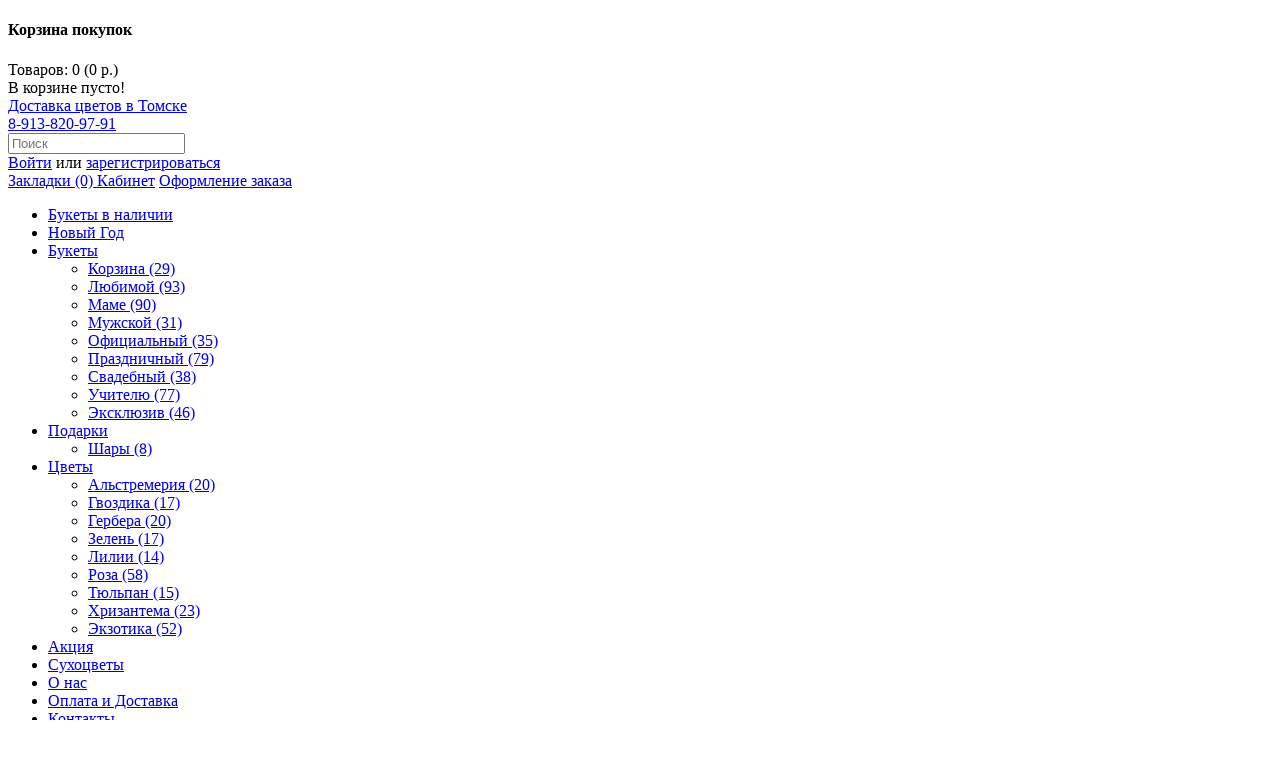

--- FILE ---
content_type: text/html; charset=utf-8
request_url: https://dari.tomsk.ru/index.php?route=product/product&path=59_60&product_id=268
body_size: 7992
content:
<?xml version="1.0" encoding="UTF-8"?>
<!DOCTYPE html PUBLIC "-//W3C//DTD XHTML 1.0 Strict//EN" "http://www.w3.org/TR/xhtml1/DTD/xhtml1-strict.dtd">
<html xmlns="http://www.w3.org/1999/xhtml" dir="ltr" lang="ru" xml:lang="ru">
<head>
<title>&quot;Кулечек с цветочками&quot;</title>
<base href="https://dari.tomsk.ru/" />
<link href="https://dari.tomsk.ru/image/data/ico.png" rel="icon" />
<link href="http://dari.tomsk.ru/index.php?route=product/product&amp;path=59_60&amp;product_id=268" rel="canonical" />
<link rel="stylesheet" type="text/css" href="catalog/view/theme/tecart/stylesheet/stylesheet.css" />
<link rel="stylesheet" href="catalog/view/javascript/FortAwesome/css/font-awesome.min.css">
<link rel="stylesheet" type="text/css" href="catalog/view/javascript/jquery/colorbox/colorbox.css" media="screen" />
<link rel="stylesheet" type="text/css" href="catalog/view/theme/tecart/stylesheet/carousel.css" media="screen" />
<script type="text/javascript" src="catalog/view/javascript/jquery/jquery-1.7.1.min.js"></script>
<script type="text/javascript" src="catalog/view/javascript/jquery/ui/jquery-ui-1.8.16.custom.min.js"></script>
<link rel="stylesheet" type="text/css" href="catalog/view/javascript/jquery/ui/themes/ui-lightness/jquery-ui-1.8.16.custom.css" />
<script type="text/javascript" src="catalog/view/javascript/jquery/ui/external/jquery.cookie.js"></script>
<script type="text/javascript" src="catalog/view/javascript/jquery/colorbox/jquery.colorbox.js"></script>
<link rel="stylesheet" type="text/css" href="catalog/view/javascript/jquery/colorbox/colorbox.css" media="screen" />
<script type="text/javascript" src="catalog/view/javascript/jquery/tabs.js"></script>
<script type="text/javascript" src="catalog/view/javascript/common.js"></script>
<script type="text/javascript" src="catalog/view/javascript/tecart.js"></script>
<script type="text/javascript" src="catalog/view/javascript/jquery/tabs.js"></script>
<script type="text/javascript" src="catalog/view/javascript/jquery/colorbox/jquery.colorbox-min.js"></script>
<script type="text/javascript" src="catalog/view/javascript/jquery/jquery.jcarousel.min.js"></script>
<!--[if IE 7]>
<link rel="stylesheet" type="text/css" href="catalog/view/theme/tecart/stylesheet/ie7.css" />
<![endif]-->
<!--[if lt IE 7]>
<link rel="stylesheet" type="text/css" href="catalog/view/theme/tecart/stylesheet/ie6.css" />
<script type="text/javascript" src="catalog/view/javascript/DD_belatedPNG_0.0.8a-min.js"></script>
<script type="text/javascript">
DD_belatedPNG.fix('#logo img');
</script>
<![endif]-->
<script>
  (function(i,s,o,g,r,a,m){i['GoogleAnalyticsObject']=r;i[r]=i[r]||function(){
  (i[r].q=i[r].q||[]).push(arguments)},i[r].l=1*new Date();a=s.createElement(o),
  m=s.getElementsByTagName(o)[0];a.async=1;a.src=g;m.parentNode.insertBefore(a,m)
  })(window,document,'script','//www.google-analytics.com/analytics.js','ga');

  ga('create', 'UA-62350165-1', 'auto');
  ga('send', 'pageview');

</script>

<!-- RedConnect -->
<script id="rhlpscrtg" type="text/javascript" charset="utf-8" async="async"
src="https://web.redhelper.ru/service/main.js?c=daritomsk"></script>
<div style="display: none"><a class="rc-copyright" 
href="http://redconnect.ru">Сервис обратного звонка RedConnect</a></div>
<!--/RedConnect --></head>
<body>
<div id="container">
<div id="header">
        <div id="cart">
  <div class="heading">
    <h4>Корзина покупок</h4>
    <a><span id="cart-total">Товаров: 0 (0 р.)</span></a></div>
  <div class="content">
        <div class="empty">В корзине пусто!</div>
      </div>
</div>  <div id="telephone">
  <a href="/contacts.html">Доставка цветов в Томске<br />
  8-913-820-97-91</a>
  </div>
  <div id="search">
    <div class="button-search"></div>
        <input type="text" name="search" placeholder="Поиск" value="" />
      </div>
  <div id="welcome">
        <a href="https://dari.tomsk.ru/login/"><i class="fa fa-user"></i>Войти</a> или <a href="https://dari.tomsk.ru/simpleregister/"><i class="fa fa-pencil"></i>зарегистрироваться</a>      </div>
  <div class="links"><a href="https://dari.tomsk.ru/wishlist/" id="wishlist-total"><i class="fa fa-heart"></i> Закладки (0)</a><a href="https://dari.tomsk.ru/my-account/"><i class="fa fa-user"></i> Кабинет</a>
      <a href="https://dari.tomsk.ru/simplecheckout/"><i class="fa fa-shopping-cart"></i> Оформление заказа</a></div>
</div>
<div id="menu">
  <ul>
        <li>	<a href="http://dari.tomsk.ru/index.php?route=product/category&amp;path=101">Букеты в наличии</a>
	          </li>
        <li>	<a href="http://dari.tomsk.ru/index.php?route=product/category&amp;path=96">Новый Год</a>
	          </li>
        <li>	<a href="http://dari.tomsk.ru/bouquets/" class="active">Букеты</a>
	            <div>
                <ul>
                                        <li><a href="http://dari.tomsk.ru/bouquets/basket/">Корзина (29)</a></li>
                                        <li><a href="http://dari.tomsk.ru/bouquets/lovely/">Любимой (93)</a></li>
                                        <li><a href="http://dari.tomsk.ru/bouquets/mom/">Маме (90)</a></li>
                                        <li><a href="http://dari.tomsk.ru/bouquets/male/">Мужской (31)</a></li>
                                        <li><a href="http://dari.tomsk.ru/bouquets/official/">Официальный (35)</a></li>
                                        <li><a href="http://dari.tomsk.ru/bouquets/festive/">Праздничный (79)</a></li>
                                        <li><a href="http://dari.tomsk.ru/bouquets/weddings/">Свадебный (38)</a></li>
                                        <li><a href="http://dari.tomsk.ru/bouquets/teacher/">Учителю (77)</a></li>
                                        <li><a href="http://dari.tomsk.ru/bouquets/exclusive/">Эксклюзив (46)</a></li>
                            </ul>
              </div>
          </li>
        <li>	<a href="http://dari.tomsk.ru/gifts/">Подарки</a>
	            <div>
                <ul>
                                        <li><a href="http://dari.tomsk.ru/index.php?route=product/category&amp;path=76_90">Шары (8)</a></li>
                            </ul>
              </div>
          </li>
        <li>	<a href="http://dari.tomsk.ru/flowers/">Цветы</a>
	            <div>
                <ul>
                                        <li><a href="http://dari.tomsk.ru/flowers/alstroemeria/">Альстремерия (20)</a></li>
                                        <li><a href="http://dari.tomsk.ru/flowers/carnation/">Гвоздика (17)</a></li>
                                        <li><a href="http://dari.tomsk.ru/flowers/gerbera/">Гербера (20)</a></li>
                                        <li><a href="http://dari.tomsk.ru/flowers/greenery/">Зелень (17)</a></li>
                                        <li><a href="http://dari.tomsk.ru/flowers/lilies/">Лилии (14)</a></li>
                                        <li><a href="http://dari.tomsk.ru/flowers/rose/">Роза (58)</a></li>
                                        <li><a href="http://dari.tomsk.ru/flowers/tulip/">Тюльпан (15)</a></li>
                                        <li><a href="http://dari.tomsk.ru/flowers/chrysanthemum/">Хризантема (23)</a></li>
                                        <li><a href="http://dari.tomsk.ru/flowers/exotics/">Экзотика (52)</a></li>
                            </ul>
              </div>
          </li>
        <li>	<a href="http://dari.tomsk.ru/index.php?route=product/category&amp;path=93">Акция</a>
	          </li>
        <li>	<a href="http://dari.tomsk.ru/index.php?route=product/category&amp;path=95">Сухоцветы</a>
	          </li>
    	<li><a href="/about.html">О нас</a></li>
	<li><a href="/shipping.html">Оплата и Доставка</a></li>
	<li><a href="/contacts.html">Контакты</a></li>
  </ul>
</div>
<div id="notification"></div>
<div class="breadcrumb">
    <a href="http://dari.tomsk.ru/">Главная</a>
     &raquo; <a href="http://dari.tomsk.ru/bouquets/">Букеты</a>
     &raquo; <a href="http://dari.tomsk.ru/bouquets/lovely/">Любимой</a>
     &raquo; <a href="http://dari.tomsk.ru/index.php?route=product/product&amp;path=59_60&amp;product_id=268">&quot;Кулечек с цветочками&quot;</a>
  </div><div id="column-left">
    <div class="box">
  <div class="box-heading">Категории</div>
  <div class="box-content">
    <div class="box-category">
      <ul>
                <li>
                    <a href="http://dari.tomsk.ru/index.php?route=product/category&amp;path=101">Букеты в наличии (15)</a>
                            </li>
                <li>
                    <a href="http://dari.tomsk.ru/index.php?route=product/category&amp;path=96">Новый Год (7)</a>
                            </li>
                <li>
                    <a href="http://dari.tomsk.ru/bouquets/" class="active">Букеты (115)</a>
                              <ul>
                        <li>
                            <a href="http://dari.tomsk.ru/bouquets/basket/">Корзина (29)</a>
                          </li>
                        <li>
                            <a href="http://dari.tomsk.ru/bouquets/lovely/" class="active">Любимой (93)</a>
                          </li>
                        <li>
                            <a href="http://dari.tomsk.ru/bouquets/mom/">Маме (90)</a>
                          </li>
                        <li>
                            <a href="http://dari.tomsk.ru/bouquets/male/">Мужской (31)</a>
                          </li>
                        <li>
                            <a href="http://dari.tomsk.ru/bouquets/official/">Официальный (35)</a>
                          </li>
                        <li>
                            <a href="http://dari.tomsk.ru/bouquets/festive/">Праздничный (79)</a>
                          </li>
                        <li>
                            <a href="http://dari.tomsk.ru/bouquets/weddings/">Свадебный (38)</a>
                          </li>
                        <li>
                            <a href="http://dari.tomsk.ru/bouquets/teacher/">Учителю (77)</a>
                          </li>
                        <li>
                            <a href="http://dari.tomsk.ru/bouquets/exclusive/">Эксклюзив (46)</a>
                          </li>
                      </ul>
                  </li>
                <li>
                    <a href="http://dari.tomsk.ru/gifts/">Подарки (57)</a>
                              <ul>
                        <li>
                            <a href="http://dari.tomsk.ru/index.php?route=product/category&amp;path=76_90">Шары (8)</a>
                          </li>
                      </ul>
                  </li>
                <li>
                    <a href="http://dari.tomsk.ru/flowers/">Цветы (95)</a>
                              <ul>
                        <li>
                            <a href="http://dari.tomsk.ru/flowers/alstroemeria/">Альстремерия (20)</a>
                          </li>
                        <li>
                            <a href="http://dari.tomsk.ru/flowers/carnation/">Гвоздика (17)</a>
                          </li>
                        <li>
                            <a href="http://dari.tomsk.ru/flowers/gerbera/">Гербера (20)</a>
                          </li>
                        <li>
                            <a href="http://dari.tomsk.ru/flowers/greenery/">Зелень (17)</a>
                          </li>
                        <li>
                            <a href="http://dari.tomsk.ru/flowers/lilies/">Лилии (14)</a>
                          </li>
                        <li>
                            <a href="http://dari.tomsk.ru/flowers/rose/">Роза (58)</a>
                          </li>
                        <li>
                            <a href="http://dari.tomsk.ru/flowers/tulip/">Тюльпан (15)</a>
                          </li>
                        <li>
                            <a href="http://dari.tomsk.ru/flowers/chrysanthemum/">Хризантема (23)</a>
                          </li>
                        <li>
                            <a href="http://dari.tomsk.ru/flowers/exotics/">Экзотика (52)</a>
                          </li>
                      </ul>
                  </li>
                <li>
                    <a href="http://dari.tomsk.ru/index.php?route=product/category&amp;path=93">Акция (29)</a>
                            </li>
                <li>
                    <a href="http://dari.tomsk.ru/index.php?route=product/category&amp;path=95">Сухоцветы (46)</a>
                            </li>
              </ul>
    </div>
  </div>
</div>
  </div>
 
<div id="content"><!-- breadcrumbs old place -->
  <h1>&quot;Кулечек с цветочками&quot;</h1>
  <div class="product-info">
        <div class="left">
            <div class="image"><a href="https://dari.tomsk.ru/image/cache/data/sn_RWnNcvbs-700x700.jpg" title="&quot;Кулечек с цветочками&quot;" class="colorbox" rel="colorbox"><img src="https://dari.tomsk.ru/image/cache/data/sn_RWnNcvbs-300x300.jpg" title="&quot;Кулечек с цветочками&quot;" alt="&quot;Кулечек с цветочками&quot;" id="image" /></a></div>
                </div>
        <div class="right">
      <div class="description">
                <span>Модель:</span> а81<br />
                <span>Наличие:</span> Предзаказ</div>
            <div class="price">Цена:                890 р.                <br />
                              </div>
                  <div class="cart">
        <div>Количество:          <input type="text" name="quantity" size="2" value="1" />
          <input type="hidden" name="product_id" size="2" value="268" />
          &nbsp;
          <input type="button" value="Купить" id="button-cart" class="button" />
          </div>
              </div>
            <div class="review">
        <div><img src="catalog/view/theme/tecart/image/stars-0.png" alt="Отзывов: 0" />&nbsp;&nbsp;<a onclick="$('a[href=\'#tab-review\']').trigger('click');">Отзывов: 0</a>&nbsp;&nbsp;|&nbsp;&nbsp;<a onclick="$('a[href=\'#tab-review\']').trigger('click');">Написать отзыв</a></div>
        <div class="pluso" data-background="transparent" data-options="small,round,line,horizontal,nocounter,theme=04" data-services="vkontakte,odnoklassniki,moimir,facebook,twitter,google"></div>
		  <div class="wish-links"><a onclick="addToWishList('268');"><i class="fa fa-heart-o"></i> в закладки</a> 
          <a onclick="addToCompare('268');"> <i class="fa fa-files-o"></i> сравнение</a></div>
        </div>
      </div>
          </div>
  </div>
  <div id="tabs" class="htabs"><a href="#tab-description">Описание</a>
            <a href="#tab-review">Отзывы (0)</a>
          </div>
  <div id="tab-description" class="tab-content"><p>
	<span style="color: rgb(62, 67, 72); font-family: arial, helvetica, sans-serif; font-size: 14px;">Цветочная композиция в декоративном кулечке с самыми важными словами. Подойдут в качестве подарка для любимых, друзей и коллег в Томске - доставка цветов DARItomskru</span></p>
<div style="color: rgb(62, 67, 72); font-family: Arial, Helvetica, sans-serif; font-size: 15px;">
	<div>
		<span style="font-family: arial, helvetica, sans-serif; font-size: 14px;">Это изысканный способ сделать запоминающийся подарок дорогому человеку, который гарантированно обеспечит океан теплых эмоции&nbsp; от цветочного бара DARItomskru в Томске!&nbsp; Мы предлагаем элегантные композиции, идеально подходящие для любого случая.&nbsp; Выберите желаемый размер и цветовую гамму – свяжитесь с нами по телефону или мессенджерам!</span></div>
	<div>
		&nbsp;</div>
</div>
<div style="color: rgb(62, 67, 72); font-family: Arial, Helvetica, sans-serif; font-size: 15px;">
	<div>
		<span style="font-size: 14px;"><span style="font-family: arial, helvetica, sans-serif;">Мы обеспечиваем доставку цветов по Томску в кратчайшие сроки.&nbsp;</span></span></div>
	<div>
		<span style="font-size: 14px;"><span style="font-family: arial, helvetica, sans-serif;">Закажите этот роскошный букет прямо сейчас и сделайте незабываемый подарок!&nbsp; Насладитесь качеством и свежестью наших цветов.&nbsp;</span></span></div>
	<div>
		&nbsp;</div>
	<div>
		<span style="font-size: 14px;"><span style="font-family: arial, helvetica, sans-serif;">Выбирайте нас, потому что мы гарантируем полное соответствие ожиданиям!&nbsp; Перед доставкой вы получите фото и видео вашего букета,&nbsp; чтобы убедиться в его красоте и свежести. Вы точно будете знать, что получите именно то, что заказывали.</span></span></div>
	<div>
		&nbsp;</div>
	<div>
		<div>
			<span style="font-size: 14px;"><span style="font-family: arial, helvetica, sans-serif;">Можно написать на ват сап или телеграмм&nbsp; ☎️ +79138209791</span></span></div>
		<div>
			&nbsp;</div>
		<div>
			<span style="font-size: 14px;"><span style="font-family: arial, helvetica, sans-serif;">или&nbsp;</span></span></div>
		<div>
			<span style="font-size: 14px;"><span style="font-family: arial, helvetica, sans-serif;">Регистрируйся на нашем ароматным сайте www.dari.tomsk.ru.&nbsp;</span></span></div>
		<div>
			&nbsp;</div>
		<div>
			<span style="font-size: 14px;"><span style="font-family: arial, helvetica, sans-serif;">Не забудь заглянуть в наш ВК-цветник: https://vk.com/dari_tomsk,&nbsp;</span></span></div>
		<div>
			&nbsp;</div>
		<div>
			<span style="font-size: 14px;"><span style="font-family: arial, helvetica, sans-serif;">или подпишишь на наш Телеграмм-сад: https://t.me/daritomskru.</span></span></div>
		<div>
			&nbsp;</div>
		<div>
			<span style="font-size: 14px;"><span style="font-family: arial, helvetica, sans-serif;">Цветочный бар DARItomskru,&nbsp;</span></span></div>
		<div>
			<span style="font-size: 14px;"><span style="font-family: arial, helvetica, sans-serif;">Букеты которые хочется&nbsp; DARIть</span></span></div>
	</div>
</div>
<p>
	&nbsp;</p>
</div>
      <div id="tab-review" class="tab-content">
    <div id="review"></div>
    <div id="add-review">
      <h2 id="review-title">Написать отзыв</h2>
      <div>
        <input type="text" name="name" value="" placeholder="Ваше Имя:"/>
      </div>

      <div>
        <textarea name="text" cols="40" rows="3" placeholder="Ваш отзыв:"></textarea>
        <!-- <span class="txt-message"><span style="color: #FF0000;">Внимание:</span> HTML не поддерживается! Используйте обычный текст.</span> -->
      </div>

      <div class="review-rating">
        Оценка: <b>Плохо</b>
        <input type="radio" name="rating" value="1" />
        <input type="radio" name="rating" value="2" />
        <input type="radio" name="rating" value="3" />
        <input type="radio" name="rating" value="4" />
        <input type="radio" name="rating" value="5" />
        <b>Хорошо</b>
      </div>

      <div>
        Введите код, указанный на картинке:<br />
        <img src="index.php?route=product/product/captcha" alt="" id="captcha" /><br />
        <input type="text" name="captcha" value="" />
      </div>

      <div class="buttons">
        <a id="button-review" class="button">Продолжить</a>
      </div>
    </div>
  </div>
        ﻿<div class="box">
	<div class="box-heading">Доставка подарков производится только в качестве дополнения к букетам.</div>
	<div class="box-content">
		<div id="carousel0">
			<ul class="jcarousel-skin-opencart">
								<li><a href="http://dari.tomsk.ru/index.php?route=product/product&amp;path=76&amp;product_id=80"><img src="https://dari.tomsk.ru/image/cache/data/podarki/6-120x120.jpg" alt="«Корзина лакомств»" title="«Корзина лакомств»" /></a></li>
								<li><a href="http://dari.tomsk.ru/index.php?route=product/product&amp;path=76&amp;product_id=76"><img src="https://dari.tomsk.ru/image/cache/data/podarki/2-120x120.jpg" alt="«Плюшевый мишка»" title="«Плюшевый мишка»" /></a></li>
								<li><a href="http://dari.tomsk.ru/index.php?route=product/product&amp;path=76&amp;product_id=75"><img src="https://dari.tomsk.ru/image/cache/data/podarki/1-120x120.jpg" alt="«Раффаэло»" title="«Раффаэло»" /></a></li>
								<li><a href="http://dari.tomsk.ru/index.php?route=product/product&amp;path=76&amp;product_id=77"><img src="https://dari.tomsk.ru/image/cache/data/podarki/3-120x120.jpg" alt="«Вкусный торт»" title="«Вкусный торт»" /></a></li>
								<li><a href="http://dari.tomsk.ru/index.php?route=product/product&amp;path=76&amp;product_id=78"><img src="https://dari.tomsk.ru/image/cache/data/podarki/4-120x120.jpg" alt="«Шары гелиевые»" title="«Шары гелиевые»" /></a></li>
								<li><a href="http://dari.tomsk.ru/index.php?route=product/product&amp;path=76&amp;product_id=79"><img src="https://dari.tomsk.ru/image/cache/data/podarki/5-120x120.jpg" alt="«Фруктовая корзина»" title="«Фруктовая корзина»" /></a></li>
							</ul>
		</div>
		<script type="text/javascript"><!--
		$('#carousel0 ul').jcarousel({
			vertical: false,
			visible: 9,
			scroll: 8		});
		//--></script>
	</div>
</div></div>
<script type="text/javascript"><!--
$('.colorbox').colorbox({
	overlayClose: true,
	opacity: 0.5
});
//--></script>
<script type="text/javascript"><!--
$('#button-cart').bind('click', function() {
	$.ajax({
		url: 'index.php?route=checkout/cart/add',
		type: 'post',
		data: $('.product-info input[type=\'text\'], .product-info input[type=\'hidden\'], .product-info input[type=\'radio\']:checked, .product-info input[type=\'checkbox\']:checked, .product-info select, .product-info textarea'),
		dataType: 'json',
		success: function(json) {
			$('.success, .warning, .attention, information, .error').remove();

			if (json['error']) {
				if (json['error']['option']) {
					for (i in json['error']['option']) {
						$('#option-' + i).after('<span class="error">' + json['error']['option'][i] + '</span>');
					}
				}
			}

			if (json['success']) {
				$('#notification').html('<div class="success" style="display: none;">' + json['success'] + '<img src="catalog/view/theme/tecart/image/close.png" alt="" class="close" /></div>');

				$('.success').fadeIn('slow');

				$('#cart-total').html(json['total']);

				$('html, body').animate({ scrollTop: 0 }, 'slow');
			}
		}
	});
});
//--></script>
<script type="text/javascript"><!--
$('#review .pagination a').live('click', function() {
	$('#review').fadeOut('slow');

	$('#review').load(this.href);

	$('#review').fadeIn('slow');

	return false;
});

$('#review').load('index.php?route=product/product/review&product_id=268');

$('#button-review').bind('click', function() {
	$.ajax({
		url: 'index.php?route=product/product/write&product_id=268',
		type: 'post',
		dataType: 'json',
		data: 'name=' + encodeURIComponent($('input[name=\'name\']').val()) + '&text=' + encodeURIComponent($('textarea[name=\'text\']').val()) + '&rating=' + encodeURIComponent($('input[name=\'rating\']:checked').val() ? $('input[name=\'rating\']:checked').val() : '') + '&captcha=' + encodeURIComponent($('input[name=\'captcha\']').val()),
		beforeSend: function() {
			$('.success, .warning').remove();
			$('#button-review').attr('disabled', true);
			$('#review-title').after('<div class="attention"><img src="catalog/view/theme/default/image/loading.gif" alt="" /> Пожалуйста, подождите!</div>');
		},
		complete: function() {
			$('#button-review').attr('disabled', false);
			$('.attention').remove();
		},
		success: function(data) {
			if (data['error']) {
				$('#review-title').after('<div class="warning">' + data['error'] + '</div>');
			}

			if (data['success']) {
				$('#review-title').after('<div class="success">' + data['success'] + '</div>');

				$('input[name=\'name\']').val('');
				$('textarea[name=\'text\']').val('');
				$('input[name=\'rating\']:checked').attr('checked', '');
				$('input[name=\'captcha\']').val('');
			}
		}
	});
});
//--></script>
<script type="text/javascript"><!--
$('#tabs a').tabs();
//--></script>
<script type="text/javascript" src="catalog/view/javascript/jquery/ui/jquery-ui-timepicker-addon.js"></script>
<script type="text/javascript"><!--
if ($.browser.msie && $.browser.version == 6) {
	$('.date, .datetime, .time').bgIframe();
}

$('.date').datepicker({dateFormat: 'yy-mm-dd'});
$('.datetime').datetimepicker({
	dateFormat: 'yy-mm-dd',
	timeFormat: 'h:m'
});
$('.time').timepicker({timeFormat: 'h:m'});
//--></script>
<script type="text/javascript">(function() {
  if (window.pluso)if (typeof window.pluso.start == "function") return;
  if (window.ifpluso==undefined) { window.ifpluso = 1;
    var d = document, s = d.createElement('script'), g = 'getElementsByTagName';
    s.type = 'text/javascript'; s.charset='UTF-8'; s.async = true;
    s.src = ('https:' == window.location.protocol ? 'https' : 'http')  + '://share.pluso.ru/pluso-like.js';
    var h=d[g]('body')[0];
    h.appendChild(s);
  }})();</script>  
<div style="clear:both"></div>
<script type="text/javascript"><!--
  $(".pagination a:contains('>|')").text("▶▶");
  $(".pagination a:contains('|<')").text("◀◀");
  $(".pagination a:contains('>')").text("▶");
  $(".pagination a:contains('<')").text("◀");
//--></script>
</div>
<div class="footer-wrap">
<div id="footer">
    <div class="column">
    <h3>Информация</h3>
    <ul>
            <li><a href="http://dari.tomsk.ru/about.html">О нас</a></li>
            <li><a href="http://dari.tomsk.ru/shipping.html">Оплата и Доставка</a></li>
            <li><a href="http://dari.tomsk.ru/contacts.html">Контакты</a></li>
            <li><a href="http://dari.tomsk.ru/otmena.html">Условия отмены заказа, возврата денег</a></li>
            <li><a href="http://dari.tomsk.ru/politika.html">Политика конфиденциальности</a></li>
            <li><a href="http://dari.tomsk.ru/oferta.html">Публичный договор-оферта</a></li>
          </ul>
  </div>
    <div class="column">
    <h3>Служба поддержки</h3>
    <ul>
      <li><a href="http://dari.tomsk.ru/contact-us/">Связаться с нами</a></li>
      <!--<li><a href="https://dari.tomsk.ru/request-return/">Возврат товара</a></li>-->
      <li><a href="http://dari.tomsk.ru/sitemap/">Карта сайта</a></li>
    </ul>
  </div>
  <div class="column">
    <h3>Дополнительно</h3>
    <ul>
      <!--<li><a href="http://dari.tomsk.ru/brands/">Производители</a></li>-->
      <li><a href="https://dari.tomsk.ru/vouchers/">Подарочные сертификаты</a></li>
      <li><a href="https://dari.tomsk.ru/affiliates/">Партнёрская программа</a></li>
      <li><a href="http://dari.tomsk.ru/specials/">Акции</a></li>
    </ul>
  </div>
  <div class="column">
    <h3>Личный Кабинет</h3>
    <ul>
      <li><a href="https://dari.tomsk.ru/my-account/">Личный Кабинет</a></li>
      <li><a href="https://dari.tomsk.ru/order-history/">История заказов</a></li>
      <li><a href="https://dari.tomsk.ru/wishlist/">Закладки</a></li>
      <li><a href="https://dari.tomsk.ru/newsletter/">Рассылка</a></li>
    </ul>
  </div>
</div>


<div align="center">
<a href="*"><img src="catalog/view/theme/tecart/image/payment1.png"  /></a>
</div>

<div align="center">
<!--
	<span style="margin:0;padding:0" id="tbec"><script type="text/javascript">//<![CDATA[
	setTimeout(function(){var s=document.createElement("SCRIPT");s.type="text/javascript";s.src="https://tbe.tom.ru/?a=dari.tomsk.ru&js=1&c=a&s=8016";document.documentElement.firstChild.appendChild(s);},1)
	//]]></script></span><noscript>+<a href="http://tbe.tom.ru"><img src="http://tbe.tom.ru/?a=dari.tomsk.ru&amp;c=a&amp;s=8016" alt="TBE" title="place hosts/hits users_online" style="border:0" /></a></noscript>

	<a href="http://catalog.metka.ru/" target=_blank><img src="https://catalog.metka.ru/counter/counter.php?id=1170869878&im=1&tp=3" border=0 alt="CATALOG.METKA.RU"
	width=88 height=31></a>
-->
	<a href="http://T-sk.ru/" target=_blank><img src="https://top.t-sk.ru/image.php?host=dari.tomsk.ru&amp;vtype=1&amp;ctype=1" width="80" height="15" title="Томск - Рейтинг сайтов" alt="Томск" style="border:0" /></a>
<!-- Yandex.Metrika informer -->
<a href="https://metrika.yandex.ru/stat/?id=29832834&amp;from=informer"
target="_blank" rel="nofollow"><img src="//bs.yandex.ru/informer/29832834/3_1_FFFFFFFF_EFEFEFFF_0_pageviews"
style="width:88px; height:31px; border:0;" alt="Яндекс.Метрика" title="Яндекс.Метрика: данные за сегодня (просмотры, визиты и уникальные посетители)" onclick="try{Ya.Metrika.informer({i:this,id:29832834,lang:'ru'});return false}catch(e){}"/></a>
<!-- /Yandex.Metrika informer -->

<!-- Yandex.Metrika counter -->
<script type="text/javascript">
var yaParams = {/*Здесь параметры визита*/};
</script>

<script type="text/javascript">
(function (d, w, c) {
    (w[c] = w[c] || []).push(function() {
        try {
            w.yaCounter29832834 = new Ya.Metrika({id:29832834,
                    webvisor:true,
                    clickmap:true,
                    trackLinks:true,
                    accurateTrackBounce:true,
                    trackHash:true,
                    ut:"noindex",params:window.yaParams||{ }});
        } catch(e) { }
    });

    var n = d.getElementsByTagName("script")[0],
        s = d.createElement("script"),
        f = function () { n.parentNode.insertBefore(s, n); };
    s.type = "text/javascript";
    s.async = true;
    s.src = (d.location.protocol == "https:" ? "https:" : "http:") + "//mc.yandex.ru/metrika/watch.js";

    if (w.opera == "[object Opera]") {
        d.addEventListener("DOMContentLoaded", f, false);
    } else { f(); }
})(document, window, "yandex_metrika_callbacks");
</script>
<!-- /Yandex.Metrika counter -->
</div>

<div class="powered-wrap">

	<div id="powered">
		<div class="user-copyright">Доставка цветов в Томске dARI.tomsk.ru &copy; 2026</div>
	</div>
</div>
</div>

</body></html>

--- FILE ---
content_type: text/plain
request_url: https://www.google-analytics.com/j/collect?v=1&_v=j102&a=1443358072&t=pageview&_s=1&dl=https%3A%2F%2Fdari.tomsk.ru%2Findex.php%3Froute%3Dproduct%2Fproduct%26path%3D59_60%26product_id%3D268&ul=en-us%40posix&dt=%22%D0%9A%D1%83%D0%BB%D0%B5%D1%87%D0%B5%D0%BA%20%D1%81%20%D1%86%D0%B2%D0%B5%D1%82%D0%BE%D1%87%D0%BA%D0%B0%D0%BC%D0%B8%22&sr=1280x720&vp=1280x720&_u=IEBAAEABAAAAACAAI~&jid=1318515514&gjid=1121949620&cid=1663755339.1769275948&tid=UA-62350165-1&_gid=152669416.1769275948&_r=1&_slc=1&z=1604627634
body_size: -450
content:
2,cG-V8YX3TZMEF